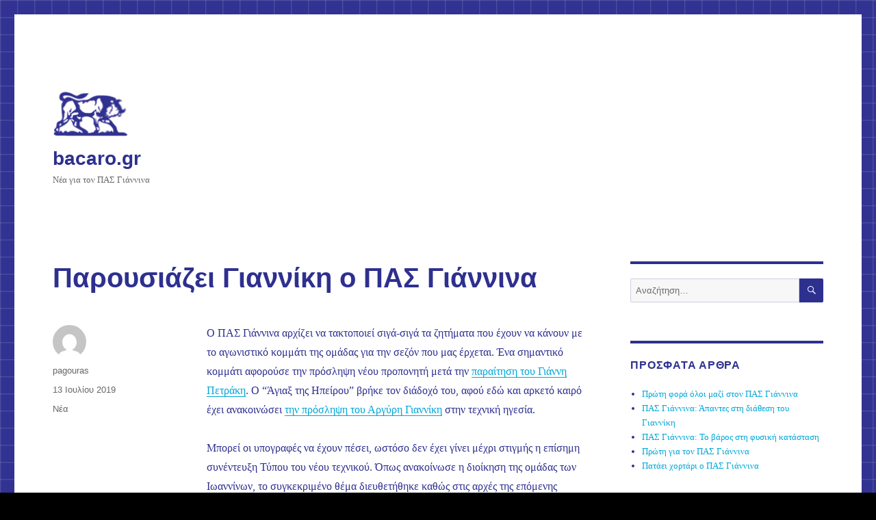

--- FILE ---
content_type: text/html; charset=UTF-8
request_url: https://www.bacaro.gr/2019/07/13/%CF%80%CE%B1%CF%81%CE%BF%CF%85%CF%83%CE%B9%CE%AC%CE%B6%CE%B5%CE%B9-%CE%B3%CE%B9%CE%B1%CE%BD%CE%BD%CE%AF%CE%BA%CE%B7-%CE%BF-%CF%80%CE%B1%CF%83-%CE%B3%CE%B9%CE%AC%CE%BD%CE%BD%CE%B9%CE%BD%CE%B1/
body_size: 10931
content:
<!DOCTYPE html>
<html lang="el" class="no-js">
<head>
	<meta charset="UTF-8">
	<meta name="viewport" content="width=device-width, initial-scale=1.0">
	<link rel="profile" href="https://gmpg.org/xfn/11">
		<link rel="pingback" href="https://www.bacaro.gr/xmlrpc.php">
		<script>(function(html){html.className = html.className.replace(/\bno-js\b/,'js')})(document.documentElement);</script>
<title>Παρουσιάζει Γιαννίκη ο ΠΑΣ Γιάννινα &#8211; bacaro.gr</title>
<meta name='robots' content='max-image-preview:large' />
<link rel="alternate" type="application/rss+xml" title="Ροή RSS &raquo; bacaro.gr" href="https://www.bacaro.gr/feed/" />
<link rel="alternate" type="application/rss+xml" title="Ροή Σχολίων &raquo; bacaro.gr" href="https://www.bacaro.gr/comments/feed/" />
<link rel="alternate" type="application/rss+xml" title="Ροή Σχολίων bacaro.gr &raquo; Παρουσιάζει Γιαννίκη ο ΠΑΣ Γιάννινα" href="https://www.bacaro.gr/2019/07/13/%cf%80%ce%b1%cf%81%ce%bf%cf%85%cf%83%ce%b9%ce%ac%ce%b6%ce%b5%ce%b9-%ce%b3%ce%b9%ce%b1%ce%bd%ce%bd%ce%af%ce%ba%ce%b7-%ce%bf-%cf%80%ce%b1%cf%83-%ce%b3%ce%b9%ce%ac%ce%bd%ce%bd%ce%b9%ce%bd%ce%b1/feed/" />
<link rel="alternate" title="oEmbed (JSON)" type="application/json+oembed" href="https://www.bacaro.gr/wp-json/oembed/1.0/embed?url=https%3A%2F%2Fwww.bacaro.gr%2F2019%2F07%2F13%2F%25cf%2580%25ce%25b1%25cf%2581%25ce%25bf%25cf%2585%25cf%2583%25ce%25b9%25ce%25ac%25ce%25b6%25ce%25b5%25ce%25b9-%25ce%25b3%25ce%25b9%25ce%25b1%25ce%25bd%25ce%25bd%25ce%25af%25ce%25ba%25ce%25b7-%25ce%25bf-%25cf%2580%25ce%25b1%25cf%2583-%25ce%25b3%25ce%25b9%25ce%25ac%25ce%25bd%25ce%25bd%25ce%25b9%25ce%25bd%25ce%25b1%2F" />
<link rel="alternate" title="oEmbed (XML)" type="text/xml+oembed" href="https://www.bacaro.gr/wp-json/oembed/1.0/embed?url=https%3A%2F%2Fwww.bacaro.gr%2F2019%2F07%2F13%2F%25cf%2580%25ce%25b1%25cf%2581%25ce%25bf%25cf%2585%25cf%2583%25ce%25b9%25ce%25ac%25ce%25b6%25ce%25b5%25ce%25b9-%25ce%25b3%25ce%25b9%25ce%25b1%25ce%25bd%25ce%25bd%25ce%25af%25ce%25ba%25ce%25b7-%25ce%25bf-%25cf%2580%25ce%25b1%25cf%2583-%25ce%25b3%25ce%25b9%25ce%25ac%25ce%25bd%25ce%25bd%25ce%25b9%25ce%25bd%25ce%25b1%2F&#038;format=xml" />
<style id='wp-img-auto-sizes-contain-inline-css'>
img:is([sizes=auto i],[sizes^="auto," i]){contain-intrinsic-size:3000px 1500px}
/*# sourceURL=wp-img-auto-sizes-contain-inline-css */
</style>
<style id='wp-emoji-styles-inline-css'>

	img.wp-smiley, img.emoji {
		display: inline !important;
		border: none !important;
		box-shadow: none !important;
		height: 1em !important;
		width: 1em !important;
		margin: 0 0.07em !important;
		vertical-align: -0.1em !important;
		background: none !important;
		padding: 0 !important;
	}
/*# sourceURL=wp-emoji-styles-inline-css */
</style>
<style id='wp-block-library-inline-css'>
:root{--wp-block-synced-color:#7a00df;--wp-block-synced-color--rgb:122,0,223;--wp-bound-block-color:var(--wp-block-synced-color);--wp-editor-canvas-background:#ddd;--wp-admin-theme-color:#007cba;--wp-admin-theme-color--rgb:0,124,186;--wp-admin-theme-color-darker-10:#006ba1;--wp-admin-theme-color-darker-10--rgb:0,107,160.5;--wp-admin-theme-color-darker-20:#005a87;--wp-admin-theme-color-darker-20--rgb:0,90,135;--wp-admin-border-width-focus:2px}@media (min-resolution:192dpi){:root{--wp-admin-border-width-focus:1.5px}}.wp-element-button{cursor:pointer}:root .has-very-light-gray-background-color{background-color:#eee}:root .has-very-dark-gray-background-color{background-color:#313131}:root .has-very-light-gray-color{color:#eee}:root .has-very-dark-gray-color{color:#313131}:root .has-vivid-green-cyan-to-vivid-cyan-blue-gradient-background{background:linear-gradient(135deg,#00d084,#0693e3)}:root .has-purple-crush-gradient-background{background:linear-gradient(135deg,#34e2e4,#4721fb 50%,#ab1dfe)}:root .has-hazy-dawn-gradient-background{background:linear-gradient(135deg,#faaca8,#dad0ec)}:root .has-subdued-olive-gradient-background{background:linear-gradient(135deg,#fafae1,#67a671)}:root .has-atomic-cream-gradient-background{background:linear-gradient(135deg,#fdd79a,#004a59)}:root .has-nightshade-gradient-background{background:linear-gradient(135deg,#330968,#31cdcf)}:root .has-midnight-gradient-background{background:linear-gradient(135deg,#020381,#2874fc)}:root{--wp--preset--font-size--normal:16px;--wp--preset--font-size--huge:42px}.has-regular-font-size{font-size:1em}.has-larger-font-size{font-size:2.625em}.has-normal-font-size{font-size:var(--wp--preset--font-size--normal)}.has-huge-font-size{font-size:var(--wp--preset--font-size--huge)}.has-text-align-center{text-align:center}.has-text-align-left{text-align:left}.has-text-align-right{text-align:right}.has-fit-text{white-space:nowrap!important}#end-resizable-editor-section{display:none}.aligncenter{clear:both}.items-justified-left{justify-content:flex-start}.items-justified-center{justify-content:center}.items-justified-right{justify-content:flex-end}.items-justified-space-between{justify-content:space-between}.screen-reader-text{border:0;clip-path:inset(50%);height:1px;margin:-1px;overflow:hidden;padding:0;position:absolute;width:1px;word-wrap:normal!important}.screen-reader-text:focus{background-color:#ddd;clip-path:none;color:#444;display:block;font-size:1em;height:auto;left:5px;line-height:normal;padding:15px 23px 14px;text-decoration:none;top:5px;width:auto;z-index:100000}html :where(.has-border-color){border-style:solid}html :where([style*=border-top-color]){border-top-style:solid}html :where([style*=border-right-color]){border-right-style:solid}html :where([style*=border-bottom-color]){border-bottom-style:solid}html :where([style*=border-left-color]){border-left-style:solid}html :where([style*=border-width]){border-style:solid}html :where([style*=border-top-width]){border-top-style:solid}html :where([style*=border-right-width]){border-right-style:solid}html :where([style*=border-bottom-width]){border-bottom-style:solid}html :where([style*=border-left-width]){border-left-style:solid}html :where(img[class*=wp-image-]){height:auto;max-width:100%}:where(figure){margin:0 0 1em}html :where(.is-position-sticky){--wp-admin--admin-bar--position-offset:var(--wp-admin--admin-bar--height,0px)}@media screen and (max-width:600px){html :where(.is-position-sticky){--wp-admin--admin-bar--position-offset:0px}}

/*# sourceURL=wp-block-library-inline-css */
</style><style id='global-styles-inline-css'>
:root{--wp--preset--aspect-ratio--square: 1;--wp--preset--aspect-ratio--4-3: 4/3;--wp--preset--aspect-ratio--3-4: 3/4;--wp--preset--aspect-ratio--3-2: 3/2;--wp--preset--aspect-ratio--2-3: 2/3;--wp--preset--aspect-ratio--16-9: 16/9;--wp--preset--aspect-ratio--9-16: 9/16;--wp--preset--color--black: #000000;--wp--preset--color--cyan-bluish-gray: #abb8c3;--wp--preset--color--white: #fff;--wp--preset--color--pale-pink: #f78da7;--wp--preset--color--vivid-red: #cf2e2e;--wp--preset--color--luminous-vivid-orange: #ff6900;--wp--preset--color--luminous-vivid-amber: #fcb900;--wp--preset--color--light-green-cyan: #7bdcb5;--wp--preset--color--vivid-green-cyan: #00d084;--wp--preset--color--pale-cyan-blue: #8ed1fc;--wp--preset--color--vivid-cyan-blue: #0693e3;--wp--preset--color--vivid-purple: #9b51e0;--wp--preset--color--dark-gray: #1a1a1a;--wp--preset--color--medium-gray: #686868;--wp--preset--color--light-gray: #e5e5e5;--wp--preset--color--blue-gray: #4d545c;--wp--preset--color--bright-blue: #007acc;--wp--preset--color--light-blue: #9adffd;--wp--preset--color--dark-brown: #402b30;--wp--preset--color--medium-brown: #774e24;--wp--preset--color--dark-red: #640c1f;--wp--preset--color--bright-red: #ff675f;--wp--preset--color--yellow: #ffef8e;--wp--preset--gradient--vivid-cyan-blue-to-vivid-purple: linear-gradient(135deg,rgb(6,147,227) 0%,rgb(155,81,224) 100%);--wp--preset--gradient--light-green-cyan-to-vivid-green-cyan: linear-gradient(135deg,rgb(122,220,180) 0%,rgb(0,208,130) 100%);--wp--preset--gradient--luminous-vivid-amber-to-luminous-vivid-orange: linear-gradient(135deg,rgb(252,185,0) 0%,rgb(255,105,0) 100%);--wp--preset--gradient--luminous-vivid-orange-to-vivid-red: linear-gradient(135deg,rgb(255,105,0) 0%,rgb(207,46,46) 100%);--wp--preset--gradient--very-light-gray-to-cyan-bluish-gray: linear-gradient(135deg,rgb(238,238,238) 0%,rgb(169,184,195) 100%);--wp--preset--gradient--cool-to-warm-spectrum: linear-gradient(135deg,rgb(74,234,220) 0%,rgb(151,120,209) 20%,rgb(207,42,186) 40%,rgb(238,44,130) 60%,rgb(251,105,98) 80%,rgb(254,248,76) 100%);--wp--preset--gradient--blush-light-purple: linear-gradient(135deg,rgb(255,206,236) 0%,rgb(152,150,240) 100%);--wp--preset--gradient--blush-bordeaux: linear-gradient(135deg,rgb(254,205,165) 0%,rgb(254,45,45) 50%,rgb(107,0,62) 100%);--wp--preset--gradient--luminous-dusk: linear-gradient(135deg,rgb(255,203,112) 0%,rgb(199,81,192) 50%,rgb(65,88,208) 100%);--wp--preset--gradient--pale-ocean: linear-gradient(135deg,rgb(255,245,203) 0%,rgb(182,227,212) 50%,rgb(51,167,181) 100%);--wp--preset--gradient--electric-grass: linear-gradient(135deg,rgb(202,248,128) 0%,rgb(113,206,126) 100%);--wp--preset--gradient--midnight: linear-gradient(135deg,rgb(2,3,129) 0%,rgb(40,116,252) 100%);--wp--preset--font-size--small: 13px;--wp--preset--font-size--medium: 20px;--wp--preset--font-size--large: 36px;--wp--preset--font-size--x-large: 42px;--wp--preset--spacing--20: 0.44rem;--wp--preset--spacing--30: 0.67rem;--wp--preset--spacing--40: 1rem;--wp--preset--spacing--50: 1.5rem;--wp--preset--spacing--60: 2.25rem;--wp--preset--spacing--70: 3.38rem;--wp--preset--spacing--80: 5.06rem;--wp--preset--shadow--natural: 6px 6px 9px rgba(0, 0, 0, 0.2);--wp--preset--shadow--deep: 12px 12px 50px rgba(0, 0, 0, 0.4);--wp--preset--shadow--sharp: 6px 6px 0px rgba(0, 0, 0, 0.2);--wp--preset--shadow--outlined: 6px 6px 0px -3px rgb(255, 255, 255), 6px 6px rgb(0, 0, 0);--wp--preset--shadow--crisp: 6px 6px 0px rgb(0, 0, 0);}:where(.is-layout-flex){gap: 0.5em;}:where(.is-layout-grid){gap: 0.5em;}body .is-layout-flex{display: flex;}.is-layout-flex{flex-wrap: wrap;align-items: center;}.is-layout-flex > :is(*, div){margin: 0;}body .is-layout-grid{display: grid;}.is-layout-grid > :is(*, div){margin: 0;}:where(.wp-block-columns.is-layout-flex){gap: 2em;}:where(.wp-block-columns.is-layout-grid){gap: 2em;}:where(.wp-block-post-template.is-layout-flex){gap: 1.25em;}:where(.wp-block-post-template.is-layout-grid){gap: 1.25em;}.has-black-color{color: var(--wp--preset--color--black) !important;}.has-cyan-bluish-gray-color{color: var(--wp--preset--color--cyan-bluish-gray) !important;}.has-white-color{color: var(--wp--preset--color--white) !important;}.has-pale-pink-color{color: var(--wp--preset--color--pale-pink) !important;}.has-vivid-red-color{color: var(--wp--preset--color--vivid-red) !important;}.has-luminous-vivid-orange-color{color: var(--wp--preset--color--luminous-vivid-orange) !important;}.has-luminous-vivid-amber-color{color: var(--wp--preset--color--luminous-vivid-amber) !important;}.has-light-green-cyan-color{color: var(--wp--preset--color--light-green-cyan) !important;}.has-vivid-green-cyan-color{color: var(--wp--preset--color--vivid-green-cyan) !important;}.has-pale-cyan-blue-color{color: var(--wp--preset--color--pale-cyan-blue) !important;}.has-vivid-cyan-blue-color{color: var(--wp--preset--color--vivid-cyan-blue) !important;}.has-vivid-purple-color{color: var(--wp--preset--color--vivid-purple) !important;}.has-black-background-color{background-color: var(--wp--preset--color--black) !important;}.has-cyan-bluish-gray-background-color{background-color: var(--wp--preset--color--cyan-bluish-gray) !important;}.has-white-background-color{background-color: var(--wp--preset--color--white) !important;}.has-pale-pink-background-color{background-color: var(--wp--preset--color--pale-pink) !important;}.has-vivid-red-background-color{background-color: var(--wp--preset--color--vivid-red) !important;}.has-luminous-vivid-orange-background-color{background-color: var(--wp--preset--color--luminous-vivid-orange) !important;}.has-luminous-vivid-amber-background-color{background-color: var(--wp--preset--color--luminous-vivid-amber) !important;}.has-light-green-cyan-background-color{background-color: var(--wp--preset--color--light-green-cyan) !important;}.has-vivid-green-cyan-background-color{background-color: var(--wp--preset--color--vivid-green-cyan) !important;}.has-pale-cyan-blue-background-color{background-color: var(--wp--preset--color--pale-cyan-blue) !important;}.has-vivid-cyan-blue-background-color{background-color: var(--wp--preset--color--vivid-cyan-blue) !important;}.has-vivid-purple-background-color{background-color: var(--wp--preset--color--vivid-purple) !important;}.has-black-border-color{border-color: var(--wp--preset--color--black) !important;}.has-cyan-bluish-gray-border-color{border-color: var(--wp--preset--color--cyan-bluish-gray) !important;}.has-white-border-color{border-color: var(--wp--preset--color--white) !important;}.has-pale-pink-border-color{border-color: var(--wp--preset--color--pale-pink) !important;}.has-vivid-red-border-color{border-color: var(--wp--preset--color--vivid-red) !important;}.has-luminous-vivid-orange-border-color{border-color: var(--wp--preset--color--luminous-vivid-orange) !important;}.has-luminous-vivid-amber-border-color{border-color: var(--wp--preset--color--luminous-vivid-amber) !important;}.has-light-green-cyan-border-color{border-color: var(--wp--preset--color--light-green-cyan) !important;}.has-vivid-green-cyan-border-color{border-color: var(--wp--preset--color--vivid-green-cyan) !important;}.has-pale-cyan-blue-border-color{border-color: var(--wp--preset--color--pale-cyan-blue) !important;}.has-vivid-cyan-blue-border-color{border-color: var(--wp--preset--color--vivid-cyan-blue) !important;}.has-vivid-purple-border-color{border-color: var(--wp--preset--color--vivid-purple) !important;}.has-vivid-cyan-blue-to-vivid-purple-gradient-background{background: var(--wp--preset--gradient--vivid-cyan-blue-to-vivid-purple) !important;}.has-light-green-cyan-to-vivid-green-cyan-gradient-background{background: var(--wp--preset--gradient--light-green-cyan-to-vivid-green-cyan) !important;}.has-luminous-vivid-amber-to-luminous-vivid-orange-gradient-background{background: var(--wp--preset--gradient--luminous-vivid-amber-to-luminous-vivid-orange) !important;}.has-luminous-vivid-orange-to-vivid-red-gradient-background{background: var(--wp--preset--gradient--luminous-vivid-orange-to-vivid-red) !important;}.has-very-light-gray-to-cyan-bluish-gray-gradient-background{background: var(--wp--preset--gradient--very-light-gray-to-cyan-bluish-gray) !important;}.has-cool-to-warm-spectrum-gradient-background{background: var(--wp--preset--gradient--cool-to-warm-spectrum) !important;}.has-blush-light-purple-gradient-background{background: var(--wp--preset--gradient--blush-light-purple) !important;}.has-blush-bordeaux-gradient-background{background: var(--wp--preset--gradient--blush-bordeaux) !important;}.has-luminous-dusk-gradient-background{background: var(--wp--preset--gradient--luminous-dusk) !important;}.has-pale-ocean-gradient-background{background: var(--wp--preset--gradient--pale-ocean) !important;}.has-electric-grass-gradient-background{background: var(--wp--preset--gradient--electric-grass) !important;}.has-midnight-gradient-background{background: var(--wp--preset--gradient--midnight) !important;}.has-small-font-size{font-size: var(--wp--preset--font-size--small) !important;}.has-medium-font-size{font-size: var(--wp--preset--font-size--medium) !important;}.has-large-font-size{font-size: var(--wp--preset--font-size--large) !important;}.has-x-large-font-size{font-size: var(--wp--preset--font-size--x-large) !important;}
/*# sourceURL=global-styles-inline-css */
</style>

<style id='classic-theme-styles-inline-css'>
/*! This file is auto-generated */
.wp-block-button__link{color:#fff;background-color:#32373c;border-radius:9999px;box-shadow:none;text-decoration:none;padding:calc(.667em + 2px) calc(1.333em + 2px);font-size:1.125em}.wp-block-file__button{background:#32373c;color:#fff;text-decoration:none}
/*# sourceURL=/wp-includes/css/classic-themes.min.css */
</style>
<link rel='stylesheet' id='genericons-css' href='https://www.bacaro.gr/wp-content/themes/twentysixteen/genericons/genericons.css?ver=20201208' media='all' />
<link rel='stylesheet' id='twentysixteen-style-css' href='https://www.bacaro.gr/wp-content/themes/twentysixteen/style.css?ver=20250715' media='all' />
<style id='twentysixteen-style-inline-css'>

		/* Custom Link Color */
		.menu-toggle:hover,
		.menu-toggle:focus,
		a,
		.main-navigation a:hover,
		.main-navigation a:focus,
		.dropdown-toggle:hover,
		.dropdown-toggle:focus,
		.social-navigation a:hover:before,
		.social-navigation a:focus:before,
		.post-navigation a:hover .post-title,
		.post-navigation a:focus .post-title,
		.tagcloud a:hover,
		.tagcloud a:focus,
		.site-branding .site-title a:hover,
		.site-branding .site-title a:focus,
		.entry-title a:hover,
		.entry-title a:focus,
		.entry-footer a:hover,
		.entry-footer a:focus,
		.comment-metadata a:hover,
		.comment-metadata a:focus,
		.pingback .comment-edit-link:hover,
		.pingback .comment-edit-link:focus,
		.comment-reply-link,
		.comment-reply-link:hover,
		.comment-reply-link:focus,
		.required,
		.site-info a:hover,
		.site-info a:focus {
			color: #00a6d8;
		}

		mark,
		ins,
		button:hover,
		button:focus,
		input[type="button"]:hover,
		input[type="button"]:focus,
		input[type="reset"]:hover,
		input[type="reset"]:focus,
		input[type="submit"]:hover,
		input[type="submit"]:focus,
		.pagination .prev:hover,
		.pagination .prev:focus,
		.pagination .next:hover,
		.pagination .next:focus,
		.widget_calendar tbody a,
		.page-links a:hover,
		.page-links a:focus {
			background-color: #00a6d8;
		}

		input[type="date"]:focus,
		input[type="time"]:focus,
		input[type="datetime-local"]:focus,
		input[type="week"]:focus,
		input[type="month"]:focus,
		input[type="text"]:focus,
		input[type="email"]:focus,
		input[type="url"]:focus,
		input[type="password"]:focus,
		input[type="search"]:focus,
		input[type="tel"]:focus,
		input[type="number"]:focus,
		textarea:focus,
		.tagcloud a:hover,
		.tagcloud a:focus,
		.menu-toggle:hover,
		.menu-toggle:focus {
			border-color: #00a6d8;
		}

		@media screen and (min-width: 56.875em) {
			.main-navigation li:hover > a,
			.main-navigation li.focus > a {
				color: #00a6d8;
			}
		}
	

		/* Custom Main Text Color */
		body,
		blockquote cite,
		blockquote small,
		.main-navigation a,
		.menu-toggle,
		.dropdown-toggle,
		.social-navigation a,
		.post-navigation a,
		.pagination a:hover,
		.pagination a:focus,
		.widget-title a,
		.site-branding .site-title a,
		.entry-title a,
		.page-links > .page-links-title,
		.comment-author,
		.comment-reply-title small a:hover,
		.comment-reply-title small a:focus {
			color: #2e308f
		}

		blockquote,
		.menu-toggle.toggled-on,
		.menu-toggle.toggled-on:hover,
		.menu-toggle.toggled-on:focus,
		.post-navigation,
		.post-navigation div + div,
		.pagination,
		.widget,
		.page-header,
		.page-links a,
		.comments-title,
		.comment-reply-title {
			border-color: #2e308f;
		}

		button,
		button[disabled]:hover,
		button[disabled]:focus,
		input[type="button"],
		input[type="button"][disabled]:hover,
		input[type="button"][disabled]:focus,
		input[type="reset"],
		input[type="reset"][disabled]:hover,
		input[type="reset"][disabled]:focus,
		input[type="submit"],
		input[type="submit"][disabled]:hover,
		input[type="submit"][disabled]:focus,
		.menu-toggle.toggled-on,
		.menu-toggle.toggled-on:hover,
		.menu-toggle.toggled-on:focus,
		.pagination:before,
		.pagination:after,
		.pagination .prev,
		.pagination .next,
		.page-links a {
			background-color: #2e308f;
		}

		/* Border Color */
		fieldset,
		pre,
		abbr,
		acronym,
		table,
		th,
		td,
		input[type="date"],
		input[type="time"],
		input[type="datetime-local"],
		input[type="week"],
		input[type="month"],
		input[type="text"],
		input[type="email"],
		input[type="url"],
		input[type="password"],
		input[type="search"],
		input[type="tel"],
		input[type="number"],
		textarea,
		.main-navigation li,
		.main-navigation .primary-menu,
		.menu-toggle,
		.dropdown-toggle:after,
		.social-navigation a,
		.image-navigation,
		.comment-navigation,
		.tagcloud a,
		.entry-content,
		.entry-summary,
		.page-links a,
		.page-links > span,
		.comment-list article,
		.comment-list .pingback,
		.comment-list .trackback,
		.comment-reply-link,
		.no-comments,
		.widecolumn .mu_register .mu_alert {
			border-color: #2e308f; /* Fallback for IE7 and IE8 */
			border-color: rgba( 46, 48, 143, 0.2);
		}

		hr,
		code {
			background-color: #2e308f; /* Fallback for IE7 and IE8 */
			background-color: rgba( 46, 48, 143, 0.2);
		}

		@media screen and (min-width: 56.875em) {
			.main-navigation ul ul,
			.main-navigation ul ul li {
				border-color: rgba( 46, 48, 143, 0.2);
			}

			.main-navigation ul ul:before {
				border-top-color: rgba( 46, 48, 143, 0.2);
				border-bottom-color: rgba( 46, 48, 143, 0.2);
			}
		}
	
/*# sourceURL=twentysixteen-style-inline-css */
</style>
<link rel='stylesheet' id='twentysixteen-block-style-css' href='https://www.bacaro.gr/wp-content/themes/twentysixteen/css/blocks.css?ver=20240817' media='all' />
<script src="https://www.bacaro.gr/wp-includes/js/jquery/jquery.min.js?ver=3.7.1" id="jquery-core-js"></script>
<script src="https://www.bacaro.gr/wp-includes/js/jquery/jquery-migrate.min.js?ver=3.4.1" id="jquery-migrate-js"></script>
<script id="twentysixteen-script-js-extra">
var screenReaderText = {"expand":"\u03b5\u03c0\u03ad\u03ba\u03c4\u03b1\u03c3\u03b7 \u03c4\u03bf\u03c5 \u03bc\u03b5\u03bd\u03bf\u03cd \u03b1\u03c0\u03cc\u03b3\u03bf\u03bd\u03bf\u03c2","collapse":"\u03ac\u03bd\u03bf\u03b9\u03b3\u03bc\u03b1 \u03c5\u03c0\u03cc-\u03bc\u03b5\u03bd\u03bf\u03cd"};
//# sourceURL=twentysixteen-script-js-extra
</script>
<script src="https://www.bacaro.gr/wp-content/themes/twentysixteen/js/functions.js?ver=20230629" id="twentysixteen-script-js" defer data-wp-strategy="defer"></script>
<link rel="https://api.w.org/" href="https://www.bacaro.gr/wp-json/" /><link rel="alternate" title="JSON" type="application/json" href="https://www.bacaro.gr/wp-json/wp/v2/posts/815" /><link rel="EditURI" type="application/rsd+xml" title="RSD" href="https://www.bacaro.gr/xmlrpc.php?rsd" />
<meta name="generator" content="WordPress 6.9" />
<link rel="canonical" href="https://www.bacaro.gr/2019/07/13/%cf%80%ce%b1%cf%81%ce%bf%cf%85%cf%83%ce%b9%ce%ac%ce%b6%ce%b5%ce%b9-%ce%b3%ce%b9%ce%b1%ce%bd%ce%bd%ce%af%ce%ba%ce%b7-%ce%bf-%cf%80%ce%b1%cf%83-%ce%b3%ce%b9%ce%ac%ce%bd%ce%bd%ce%b9%ce%bd%ce%b1/" />
<link rel='shortlink' href='https://www.bacaro.gr/?p=815' />
<style>.recentcomments a{display:inline !important;padding:0 !important;margin:0 !important;}</style><style id="custom-background-css">
body.custom-background { background-color: #000000; background-image: url("https://www.bacaro.gr/wp-content/uploads/2016/11/bgptrnn-3.png"); background-position: left top; background-size: auto; background-repeat: repeat; background-attachment: scroll; }
</style>
	<link rel="icon" href="https://www.bacaro.gr/wp-content/uploads/2016/11/favicon-150x150.png" sizes="32x32" />
<link rel="icon" href="https://www.bacaro.gr/wp-content/uploads/2016/11/favicon.png" sizes="192x192" />
<link rel="apple-touch-icon" href="https://www.bacaro.gr/wp-content/uploads/2016/11/favicon.png" />
<meta name="msapplication-TileImage" content="https://www.bacaro.gr/wp-content/uploads/2016/11/favicon.png" />
</head>

<body class="wp-singular post-template-default single single-post postid-815 single-format-standard custom-background wp-custom-logo wp-embed-responsive wp-theme-twentysixteen custom-background-image">
<div id="page" class="site">
	<div class="site-inner">
		<a class="skip-link screen-reader-text" href="#content">
			Μετάβαση στο περιεχόμενο		</a>

		<header id="masthead" class="site-header">
			<div class="site-header-main">
				<div class="site-branding">
					<a href="https://www.bacaro.gr/" class="custom-logo-link" rel="home"><img width="111" height="67" src="https://www.bacaro.gr/wp-content/uploads/2016/11/logo.png" class="custom-logo" alt="bacaro.gr" decoding="async" /></a>																<p class="site-title"><a href="https://www.bacaro.gr/" rel="home" >bacaro.gr</a></p>
												<p class="site-description">Νέα για τον ΠΑΣ Γιάννινα</p>
									</div><!-- .site-branding -->

							</div><!-- .site-header-main -->

					</header><!-- .site-header -->

		<div id="content" class="site-content">

<div id="primary" class="content-area">
	<main id="main" class="site-main">
		
<article id="post-815" class="post-815 post type-post status-publish format-standard hentry category-2">
	<header class="entry-header">
		<h1 class="entry-title">Παρουσιάζει Γιαννίκη ο ΠΑΣ Γιάννινα</h1>	</header><!-- .entry-header -->

	
	
	<div class="entry-content">
		<p>Ο ΠΑΣ Γιάννινα αρχίζει να τακτοποιεί σιγά-σιγά τα ζητήματα που έχουν να κάνουν με το αγωνιστικό κομμάτι της ομάδας για την σεζόν που μας έρχεται. Ένα σημαντικό κομμάτι αφορούσε την πρόσληψη νέου προπονητή μετά την <a href="/2019/05/09/άνοιξε-η-πόρτα-της-εξόδου-στον-πασ-γιάν/">παραίτηση του Γιάννη Πετράκη</a>. Ο &#8220;Άγιαξ της Ηπείρου&#8221; βρήκε τον διάδοχό του, αφού εδώ και αρκετό καιρό έχει ανακοινώσει <a href="/2019/06/11/βρήκε-τον-στρατηγό-του-ο-πασ-γιάννιν/">την πρόσληψη του Αργύρη Γιαννίκη</a> στην τεχνική ηγεσία.<span id="more-815"></span></p>
<p>Μπορεί οι υπογραφές να έχουν πέσει, ωστόσο δεν έχει γίνει μέχρι στιγμής η επίσημη συνέντευξη Τύπου του νέου τεχνικού. Όπως ανακοίνωσε η διοίκηση της ομάδας των Ιωαννίνων, το συγκεκριμένο θέμα διευθετήθηκε καθώς στις αρχές της επόμενης εβδομάδας ο κύριος Γιαννίκης θα δώσει την καθιερωμένη συνέντευξη Τύπου.</p>
<p>Αυτή θα λάβει χώρα στην Αίθουσα Τύπου του γηπέδου των &#8220;Ζωσιμάδων&#8221;, θα πραγματοποιηθεί την Τρίτη 16 Ιουλίου και θα ξεκινήσει στις 14:00 ώρα Ελλάδος. Εκτός του κυρίου Γιαννίκη στην συνέντευξη θα δώσουν το παρών και οι άμεσοι συνεργάτες του.</p>
<p>Από εκεί και πέρα, οι διακοπές των ποδοσφαιριστών του ΠΑΣ ολοκληρώνονται. Άπαντες αναμένονται μέχρι την Τρίτη στην πόλη προκειμένου να περάσουν τις καθιερωμένες ιατρικές και εργομετρικές εξετάσεις. Την Τετάρτη 17 Ιουλίου θα πραγματοποιηθεί η πρώτη προπόνηση ενόψει της νέας χρονιάς. Ωστόσο μέχρι στιγμής δεν έχει γίνει γνωστό ούτε το γήπεδο που θα διεξαχθεί η προπόνηση αλλά ούτε η ώρα που θα αρχίσει.</p>
<p>Από την άλλη, ο &#8220;Άγιαξ της Ηπείρου&#8221; ανακοίνωσε τα τέσσερα πρώτα του φιλικά παιχνίδια. Όπως έγινε γνωστό ο σύλλογος θα τεθεί δύο φορές αντιμέτωπος με την Λάρισα και άλλες δύο με τον Παναιτωλικό.</p>
<p>Αρχικά στις 7 Αυγούστου θα αντιμετωπίσει εκτός έδρας την Λάρισα. Τρεις ημέρες μετά θα τεθεί αντιμέτωπος με τον Παναιτωλικό. Στις 18 του μήνα οι δύο ομάδες θα συναντηθούν εκ νέου, ενώ στις 7 Σεπτεμβρίου θα υποδεχθεί στους &#8220;Ζωσιμάδες&#8221; την Λάρισα.</p>
<p>Τέλος, νέος προπονητής τερματοφυλάκων του ΠΑΣ είναι και επίσημα ο Σπύρος Χριστόπουλος. ο κύριος Χριστόπουλος στο παρελθόν έχει εργαστεί στην Δόξα Δράμας και στην Λαμία, ενώ ως ποδοσφαιριστής έχει αγωνιστεί στον Ολυμπιακό Βόλου και την Λάρισα.</p>
<p>Στις πρώτες του δηλώσεις ευχαρίστησε την διοίκηση και τον προπονητή για την εμπιστοσύνη που του έδειξαν και ελπίζει η ομάδα να επιστρέψει σύντομα εκεί που ανήκει.</p>
<p>Ο κύριος Χριστόπουλος αποτελεί τον αντικαταστάτη του Γιάννη Πλαβούκου.</p>
	</div><!-- .entry-content -->

	<footer class="entry-footer">
		<span class="byline"><img alt='' src='https://secure.gravatar.com/avatar/fefa1519384ffd6e831f62f5a9bc087911a4404e91134250fe5d84f602c6d684?s=49&#038;d=mm&#038;r=g' srcset='https://secure.gravatar.com/avatar/fefa1519384ffd6e831f62f5a9bc087911a4404e91134250fe5d84f602c6d684?s=98&#038;d=mm&#038;r=g 2x' class='avatar avatar-49 photo' height='49' width='49' decoding='async'/><span class="screen-reader-text">Συντάκτης </span><span class="author vcard"><a class="url fn n" href="https://www.bacaro.gr/author/pagouras/">pagouras</a></span></span><span class="posted-on"><span class="screen-reader-text">Δημοσιεύτηκε την </span><a href="https://www.bacaro.gr/2019/07/13/%cf%80%ce%b1%cf%81%ce%bf%cf%85%cf%83%ce%b9%ce%ac%ce%b6%ce%b5%ce%b9-%ce%b3%ce%b9%ce%b1%ce%bd%ce%bd%ce%af%ce%ba%ce%b7-%ce%bf-%cf%80%ce%b1%cf%83-%ce%b3%ce%b9%ce%ac%ce%bd%ce%bd%ce%b9%ce%bd%ce%b1/" rel="bookmark"><time class="entry-date published updated" datetime="2019-07-13T16:45:00+03:00">13 Ιουλίου 2019</time></a></span><span class="cat-links"><span class="screen-reader-text">Κατηγορίες </span><a href="https://www.bacaro.gr/category/%ce%bd%ce%ad%ce%b1/" rel="category tag">Νέα</a></span>			</footer><!-- .entry-footer -->
</article><!-- #post-815 -->

<div id="comments" class="comments-area">

	
	
		<div id="respond" class="comment-respond">
		<h2 id="reply-title" class="comment-reply-title">Αφήστε μια απάντηση <small><a rel="nofollow" id="cancel-comment-reply-link" href="/2019/07/13/%CF%80%CE%B1%CF%81%CE%BF%CF%85%CF%83%CE%B9%CE%AC%CE%B6%CE%B5%CE%B9-%CE%B3%CE%B9%CE%B1%CE%BD%CE%BD%CE%AF%CE%BA%CE%B7-%CE%BF-%CF%80%CE%B1%CF%83-%CE%B3%CE%B9%CE%AC%CE%BD%CE%BD%CE%B9%CE%BD%CE%B1/#respond" style="display:none;">Ακύρωση απάντησης</a></small></h2><p class="must-log-in">Για να σχολιάσετε πρέπει να <a href="https://www.bacaro.gr/wp-login.php?redirect_to=https%3A%2F%2Fwww.bacaro.gr%2F2019%2F07%2F13%2F%25cf%2580%25ce%25b1%25cf%2581%25ce%25bf%25cf%2585%25cf%2583%25ce%25b9%25ce%25ac%25ce%25b6%25ce%25b5%25ce%25b9-%25ce%25b3%25ce%25b9%25ce%25b1%25ce%25bd%25ce%25bd%25ce%25af%25ce%25ba%25ce%25b7-%25ce%25bf-%25cf%2580%25ce%25b1%25cf%2583-%25ce%25b3%25ce%25b9%25ce%25ac%25ce%25bd%25ce%25bd%25ce%25b9%25ce%25bd%25ce%25b1%2F">συνδεθείτε</a>.</p>	</div><!-- #respond -->
	
</div><!-- .comments-area -->

	<nav class="navigation post-navigation" aria-label="Άρθρα">
		<h2 class="screen-reader-text">Πλοήγηση άρθρων</h2>
		<div class="nav-links"><div class="nav-previous"><a href="https://www.bacaro.gr/2019/07/09/%cf%80%ce%b1%ce%af%ce%ba%cf%84%ce%b7%cf%82-%cf%84%ce%bf%cf%85-%cf%80%ce%b1%cf%83-%ce%b3%ce%b9%ce%ac%ce%bd%ce%bd%ce%b9%ce%bd%ce%b1-%ce%bf-%ce%ba%ce%b1%cf%81%cf%84%ce%ac%ce%bb%ce%b7%cf%82/" rel="prev"><span class="meta-nav" aria-hidden="true">Προηγούμενη</span> <span class="screen-reader-text">Προηγούμενο άρθρο:</span> <span class="post-title">Παίκτης του ΠΑΣ Γιάννινα ο Καρτάλης</span></a></div><div class="nav-next"><a href="https://www.bacaro.gr/2019/07/15/%cf%84%ce%b7%ce%bd-%cf%84%cf%81%ce%af%cf%84%ce%b7-%cf%84%ce%bf%cf%85-%ce%bc%ce%b5%cf%84%ce%b1%ce%b3%cf%81%ce%b1%cf%86%ce%ae-%ce%b1%ce%bd%ce%b1%ce%ba%ce%bf%ce%af%ce%bd%cf%89%cf%83%ce%b5-%ce%bf-%cf%80/" rel="next"><span class="meta-nav" aria-hidden="true">Επόμενο</span> <span class="screen-reader-text">Επόμενο άρθρο:</span> <span class="post-title">Την τρίτη του μεταγραφή ανακοίνωσε ο ΠΑΣ Γιάννινα</span></a></div></div>
	</nav>
	</main><!-- .site-main -->

	
</div><!-- .content-area -->


	<aside id="secondary" class="sidebar widget-area">
		<section id="search-2" class="widget widget_search">
<form role="search" method="get" class="search-form" action="https://www.bacaro.gr/">
	<label>
		<span class="screen-reader-text">
			Αναζήτηση για:		</span>
		<input type="search" class="search-field" placeholder="Αναζήτηση&hellip;" value="" name="s" />
	</label>
	<button type="submit" class="search-submit"><span class="screen-reader-text">
		Αναζήτηση	</span></button>
</form>
</section>
		<section id="recent-posts-2" class="widget widget_recent_entries">
		<h2 class="widget-title">Πρόσφατα άρθρα</h2><nav aria-label="Πρόσφατα άρθρα">
		<ul>
											<li>
					<a href="https://www.bacaro.gr/2020/06/01/%cf%80%cf%81%cf%8e%cf%84%ce%b7-%cf%86%ce%bf%cf%81%ce%ac-%cf%8c%ce%bb%ce%bf%ce%b9-%ce%bc%ce%b1%ce%b6%ce%af-%cf%83%cf%84%ce%bf%ce%bd-%cf%80%ce%b1%cf%83-%ce%b3%ce%b9%ce%ac%ce%bd%ce%bd%ce%b9%ce%bd%ce%b1/">Πρώτη φορά όλοι μαζί στον ΠΑΣ Γιάννινα</a>
									</li>
											<li>
					<a href="https://www.bacaro.gr/2020/05/31/%cf%80%ce%b1%cf%83-%ce%b3%ce%b9%ce%ac%ce%bd%ce%bd%ce%b9%ce%bd%ce%b1-%ce%ac%cf%80%ce%b1%ce%bd%cf%84%ce%b5%cf%82-%cf%83%cf%84%ce%b7-%ce%b4%ce%b9%ce%ac%ce%b8%ce%b5%cf%83%ce%b7-%cf%84%ce%bf%cf%85-%ce%b3/">ΠΑΣ Γιάννινα: Άπαντες στη διάθεση του Γιαννίκη</a>
									</li>
											<li>
					<a href="https://www.bacaro.gr/2020/05/26/%cf%80%ce%b1%cf%83-%ce%b3%ce%b9%ce%ac%ce%bd%ce%bd%ce%b9%ce%bd%ce%b1-%cf%84%ce%bf-%ce%b2%ce%ac%cf%81%ce%bf%cf%82-%cf%83%cf%84%ce%b7-%cf%86%cf%85%cf%83%ce%b9%ce%ba%ce%ae-%ce%ba%ce%b1%cf%84%ce%ac%cf%83/">ΠΑΣ Γιάννινα: Το βάρος στη φυσική κατάσταση</a>
									</li>
											<li>
					<a href="https://www.bacaro.gr/2020/05/23/%cf%80%cf%81%cf%8e%cf%84%ce%b7-%ce%b3%ce%b9%ce%b1-%cf%84%ce%bf%ce%bd-%cf%80%ce%b1%cf%83-%ce%b3%ce%b9%ce%ac%ce%bd%ce%bd%ce%b9%ce%bd%ce%b1/">Πρώτη για τον ΠΑΣ Γιάννινα</a>
									</li>
											<li>
					<a href="https://www.bacaro.gr/2020/05/19/%cf%80%ce%b1%cf%84%ce%ac%ce%b5%ce%b9-%cf%87%ce%bf%cf%81%cf%84%ce%ac%cf%81%ce%b9-%ce%bf-%cf%80%ce%b1%cf%83-%ce%b3%ce%b9%ce%ac%ce%bd%ce%bd%ce%b9%ce%bd%ce%b1/">Πατάει χορτάρι ο ΠΑΣ Γιάννινα</a>
									</li>
					</ul>

		</nav></section><section id="recent-comments-2" class="widget widget_recent_comments"><h2 class="widget-title">Πρόσφατα σχόλια</h2><nav aria-label="Πρόσφατα σχόλια"><ul id="recentcomments"></ul></nav></section><section id="archives-2" class="widget widget_archive"><h2 class="widget-title">Ιστορικό</h2>		<label class="screen-reader-text" for="archives-dropdown-2">Ιστορικό</label>
		<select id="archives-dropdown-2" name="archive-dropdown">
			
			<option value="">Επιλέξτε μήνα</option>
				<option value='https://www.bacaro.gr/2020/06/'> Ιούνιος 2020 &nbsp;(1)</option>
	<option value='https://www.bacaro.gr/2020/05/'> Μάιος 2020 &nbsp;(9)</option>
	<option value='https://www.bacaro.gr/2020/04/'> Απρίλιος 2020 &nbsp;(9)</option>
	<option value='https://www.bacaro.gr/2020/03/'> Μάρτιος 2020 &nbsp;(8)</option>
	<option value='https://www.bacaro.gr/2020/02/'> Φεβρουάριος 2020 &nbsp;(8)</option>
	<option value='https://www.bacaro.gr/2020/01/'> Ιανουάριος 2020 &nbsp;(9)</option>
	<option value='https://www.bacaro.gr/2019/12/'> Δεκέμβριος 2019 &nbsp;(9)</option>
	<option value='https://www.bacaro.gr/2019/11/'> Νοέμβριος 2019 &nbsp;(9)</option>
	<option value='https://www.bacaro.gr/2019/10/'> Οκτώβριος 2019 &nbsp;(9)</option>
	<option value='https://www.bacaro.gr/2019/09/'> Σεπτέμβριος 2019 &nbsp;(7)</option>
	<option value='https://www.bacaro.gr/2019/08/'> Αύγουστος 2019 &nbsp;(9)</option>
	<option value='https://www.bacaro.gr/2019/07/'> Ιούλιος 2019 &nbsp;(9)</option>
	<option value='https://www.bacaro.gr/2019/06/'> Ιούνιος 2019 &nbsp;(9)</option>
	<option value='https://www.bacaro.gr/2019/05/'> Μάιος 2019 &nbsp;(9)</option>
	<option value='https://www.bacaro.gr/2019/04/'> Απρίλιος 2019 &nbsp;(7)</option>
	<option value='https://www.bacaro.gr/2019/03/'> Μάρτιος 2019 &nbsp;(8)</option>
	<option value='https://www.bacaro.gr/2019/02/'> Φεβρουάριος 2019 &nbsp;(8)</option>
	<option value='https://www.bacaro.gr/2019/01/'> Ιανουάριος 2019 &nbsp;(10)</option>
	<option value='https://www.bacaro.gr/2018/12/'> Δεκέμβριος 2018 &nbsp;(6)</option>
	<option value='https://www.bacaro.gr/2018/11/'> Νοέμβριος 2018 &nbsp;(9)</option>
	<option value='https://www.bacaro.gr/2018/10/'> Οκτώβριος 2018 &nbsp;(9)</option>
	<option value='https://www.bacaro.gr/2018/09/'> Σεπτέμβριος 2018 &nbsp;(9)</option>
	<option value='https://www.bacaro.gr/2018/08/'> Αύγουστος 2018 &nbsp;(4)</option>
	<option value='https://www.bacaro.gr/2018/07/'> Ιούλιος 2018 &nbsp;(7)</option>
	<option value='https://www.bacaro.gr/2018/06/'> Ιούνιος 2018 &nbsp;(9)</option>
	<option value='https://www.bacaro.gr/2018/05/'> Μάιος 2018 &nbsp;(8)</option>
	<option value='https://www.bacaro.gr/2018/04/'> Απρίλιος 2018 &nbsp;(7)</option>
	<option value='https://www.bacaro.gr/2018/03/'> Μάρτιος 2018 &nbsp;(9)</option>
	<option value='https://www.bacaro.gr/2018/02/'> Φεβρουάριος 2018 &nbsp;(8)</option>
	<option value='https://www.bacaro.gr/2018/01/'> Ιανουάριος 2018 &nbsp;(9)</option>
	<option value='https://www.bacaro.gr/2017/12/'> Δεκέμβριος 2017 &nbsp;(8)</option>
	<option value='https://www.bacaro.gr/2017/11/'> Νοέμβριος 2017 &nbsp;(7)</option>
	<option value='https://www.bacaro.gr/2017/10/'> Οκτώβριος 2017 &nbsp;(8)</option>
	<option value='https://www.bacaro.gr/2017/09/'> Σεπτέμβριος 2017 &nbsp;(9)</option>
	<option value='https://www.bacaro.gr/2017/08/'> Αύγουστος 2017 &nbsp;(4)</option>
	<option value='https://www.bacaro.gr/2017/07/'> Ιούλιος 2017 &nbsp;(10)</option>
	<option value='https://www.bacaro.gr/2017/06/'> Ιούνιος 2017 &nbsp;(8)</option>
	<option value='https://www.bacaro.gr/2017/05/'> Μάιος 2017 &nbsp;(9)</option>
	<option value='https://www.bacaro.gr/2017/04/'> Απρίλιος 2017 &nbsp;(6)</option>
	<option value='https://www.bacaro.gr/2017/03/'> Μάρτιος 2017 &nbsp;(9)</option>
	<option value='https://www.bacaro.gr/2017/02/'> Φεβρουάριος 2017 &nbsp;(8)</option>
	<option value='https://www.bacaro.gr/2017/01/'> Ιανουάριος 2017 &nbsp;(7)</option>
	<option value='https://www.bacaro.gr/2016/12/'> Δεκέμβριος 2016 &nbsp;(7)</option>
	<option value='https://www.bacaro.gr/2016/11/'> Νοέμβριος 2016 &nbsp;(9)</option>
	<option value='https://www.bacaro.gr/2016/10/'> Οκτώβριος 2016 &nbsp;(5)</option>

		</select>

			<script>
( ( dropdownId ) => {
	const dropdown = document.getElementById( dropdownId );
	function onSelectChange() {
		setTimeout( () => {
			if ( 'escape' === dropdown.dataset.lastkey ) {
				return;
			}
			if ( dropdown.value ) {
				document.location.href = dropdown.value;
			}
		}, 250 );
	}
	function onKeyUp( event ) {
		if ( 'Escape' === event.key ) {
			dropdown.dataset.lastkey = 'escape';
		} else {
			delete dropdown.dataset.lastkey;
		}
	}
	function onClick() {
		delete dropdown.dataset.lastkey;
	}
	dropdown.addEventListener( 'keyup', onKeyUp );
	dropdown.addEventListener( 'click', onClick );
	dropdown.addEventListener( 'change', onSelectChange );
})( "archives-dropdown-2" );

//# sourceURL=WP_Widget_Archives%3A%3Awidget
</script>
</section><section id="categories-2" class="widget widget_categories"><h2 class="widget-title">Kατηγορίες</h2><form action="https://www.bacaro.gr" method="get"><label class="screen-reader-text" for="cat">Kατηγορίες</label><select  name='cat' id='cat' class='postform'>
	<option value='-1'>Επιλογή κατηγορίας</option>
	<option class="level-0" value="1">Uncategorised&nbsp;&nbsp;(3)</option>
	<option class="level-0" value="2">Νέα&nbsp;&nbsp;(352)</option>
</select>
</form><script>
( ( dropdownId ) => {
	const dropdown = document.getElementById( dropdownId );
	function onSelectChange() {
		setTimeout( () => {
			if ( 'escape' === dropdown.dataset.lastkey ) {
				return;
			}
			if ( dropdown.value && parseInt( dropdown.value ) > 0 && dropdown instanceof HTMLSelectElement ) {
				dropdown.parentElement.submit();
			}
		}, 250 );
	}
	function onKeyUp( event ) {
		if ( 'Escape' === event.key ) {
			dropdown.dataset.lastkey = 'escape';
		} else {
			delete dropdown.dataset.lastkey;
		}
	}
	function onClick() {
		delete dropdown.dataset.lastkey;
	}
	dropdown.addEventListener( 'keyup', onKeyUp );
	dropdown.addEventListener( 'click', onClick );
	dropdown.addEventListener( 'change', onSelectChange );
})( "cat" );

//# sourceURL=WP_Widget_Categories%3A%3Awidget
</script>
</section>	</aside><!-- .sidebar .widget-area -->

		</div><!-- .site-content -->

		<footer id="colophon" class="site-footer">
			
			
			<div class="site-info">
								<span class="site-title"><a href="https://www.bacaro.gr/" rel="home">bacaro.gr</a></span>
								<a href="https://wordpress.org/" class="imprint">
					Με την υποστήριξη του WordPress				</a>
			</div><!-- .site-info -->
		</footer><!-- .site-footer -->
	</div><!-- .site-inner -->
</div><!-- .site -->

<script type="speculationrules">
{"prefetch":[{"source":"document","where":{"and":[{"href_matches":"/*"},{"not":{"href_matches":["/wp-*.php","/wp-admin/*","/wp-content/uploads/*","/wp-content/*","/wp-content/plugins/*","/wp-content/themes/twentysixteen/*","/*\\?(.+)"]}},{"not":{"selector_matches":"a[rel~=\"nofollow\"]"}},{"not":{"selector_matches":".no-prefetch, .no-prefetch a"}}]},"eagerness":"conservative"}]}
</script>
<script src="https://www.bacaro.gr/wp-includes/js/comment-reply.min.js?ver=6.9" id="comment-reply-js" async data-wp-strategy="async" fetchpriority="low"></script>
<script id="wp-emoji-settings" type="application/json">
{"baseUrl":"https://s.w.org/images/core/emoji/17.0.2/72x72/","ext":".png","svgUrl":"https://s.w.org/images/core/emoji/17.0.2/svg/","svgExt":".svg","source":{"concatemoji":"https://www.bacaro.gr/wp-includes/js/wp-emoji-release.min.js?ver=6.9"}}
</script>
<script type="module">
/*! This file is auto-generated */
const a=JSON.parse(document.getElementById("wp-emoji-settings").textContent),o=(window._wpemojiSettings=a,"wpEmojiSettingsSupports"),s=["flag","emoji"];function i(e){try{var t={supportTests:e,timestamp:(new Date).valueOf()};sessionStorage.setItem(o,JSON.stringify(t))}catch(e){}}function c(e,t,n){e.clearRect(0,0,e.canvas.width,e.canvas.height),e.fillText(t,0,0);t=new Uint32Array(e.getImageData(0,0,e.canvas.width,e.canvas.height).data);e.clearRect(0,0,e.canvas.width,e.canvas.height),e.fillText(n,0,0);const a=new Uint32Array(e.getImageData(0,0,e.canvas.width,e.canvas.height).data);return t.every((e,t)=>e===a[t])}function p(e,t){e.clearRect(0,0,e.canvas.width,e.canvas.height),e.fillText(t,0,0);var n=e.getImageData(16,16,1,1);for(let e=0;e<n.data.length;e++)if(0!==n.data[e])return!1;return!0}function u(e,t,n,a){switch(t){case"flag":return n(e,"\ud83c\udff3\ufe0f\u200d\u26a7\ufe0f","\ud83c\udff3\ufe0f\u200b\u26a7\ufe0f")?!1:!n(e,"\ud83c\udde8\ud83c\uddf6","\ud83c\udde8\u200b\ud83c\uddf6")&&!n(e,"\ud83c\udff4\udb40\udc67\udb40\udc62\udb40\udc65\udb40\udc6e\udb40\udc67\udb40\udc7f","\ud83c\udff4\u200b\udb40\udc67\u200b\udb40\udc62\u200b\udb40\udc65\u200b\udb40\udc6e\u200b\udb40\udc67\u200b\udb40\udc7f");case"emoji":return!a(e,"\ud83e\u1fac8")}return!1}function f(e,t,n,a){let r;const o=(r="undefined"!=typeof WorkerGlobalScope&&self instanceof WorkerGlobalScope?new OffscreenCanvas(300,150):document.createElement("canvas")).getContext("2d",{willReadFrequently:!0}),s=(o.textBaseline="top",o.font="600 32px Arial",{});return e.forEach(e=>{s[e]=t(o,e,n,a)}),s}function r(e){var t=document.createElement("script");t.src=e,t.defer=!0,document.head.appendChild(t)}a.supports={everything:!0,everythingExceptFlag:!0},new Promise(t=>{let n=function(){try{var e=JSON.parse(sessionStorage.getItem(o));if("object"==typeof e&&"number"==typeof e.timestamp&&(new Date).valueOf()<e.timestamp+604800&&"object"==typeof e.supportTests)return e.supportTests}catch(e){}return null}();if(!n){if("undefined"!=typeof Worker&&"undefined"!=typeof OffscreenCanvas&&"undefined"!=typeof URL&&URL.createObjectURL&&"undefined"!=typeof Blob)try{var e="postMessage("+f.toString()+"("+[JSON.stringify(s),u.toString(),c.toString(),p.toString()].join(",")+"));",a=new Blob([e],{type:"text/javascript"});const r=new Worker(URL.createObjectURL(a),{name:"wpTestEmojiSupports"});return void(r.onmessage=e=>{i(n=e.data),r.terminate(),t(n)})}catch(e){}i(n=f(s,u,c,p))}t(n)}).then(e=>{for(const n in e)a.supports[n]=e[n],a.supports.everything=a.supports.everything&&a.supports[n],"flag"!==n&&(a.supports.everythingExceptFlag=a.supports.everythingExceptFlag&&a.supports[n]);var t;a.supports.everythingExceptFlag=a.supports.everythingExceptFlag&&!a.supports.flag,a.supports.everything||((t=a.source||{}).concatemoji?r(t.concatemoji):t.wpemoji&&t.twemoji&&(r(t.twemoji),r(t.wpemoji)))});
//# sourceURL=https://www.bacaro.gr/wp-includes/js/wp-emoji-loader.min.js
</script>
</body>
</html>
